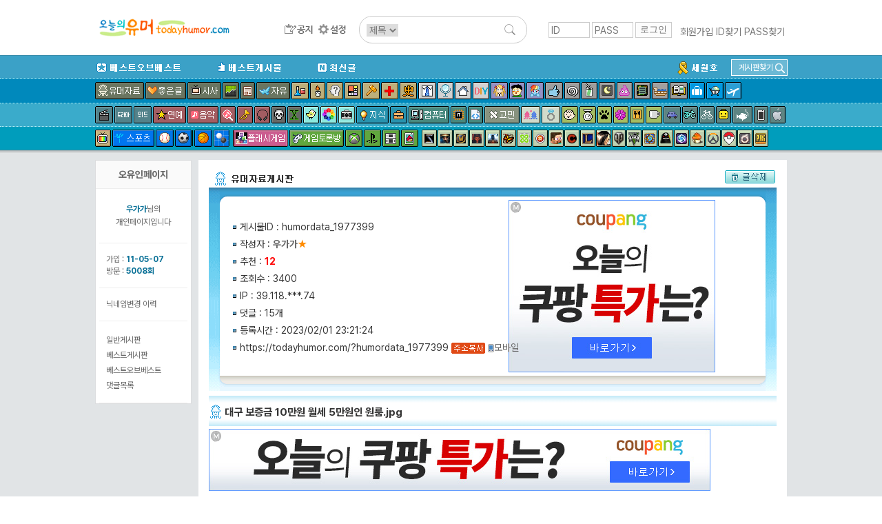

--- FILE ---
content_type: text/html; charset= UTF-8
request_url: http://tab2.clickmon.co.kr/pop/wp_ad_300_js.php?PopAd=CM_M_1003067%7C%5E%7CCM_A_1024838%7C%5E%7CAdver_M_1046207&rt_ad_id_code=RTA_106211&mon_rf=
body_size: 536
content:

(function() {
     
			document.writeln(' <ifr' + 'ame frameborder="0" width="300" height="250"  marginwidth="0" marginheight="0" '); 
		   document.writeln(' src="http://stab2.clickmon.co.kr/ad_img/300.php?PopAd_A=1024838%5ERTA_106211%5E&v_type=&r_type=1&o_type=1&cm_r_url=http%3A%2F%2Fwww.todayhumor.co.kr%2Fboard%2Fview.php%3Ftable%3Dhumordata%26no%3D1977399%26s_no%3D15377554%26kind%3Dmember%26page%3D1%26member_kind%3Dtotal%26mn%3D117629&re_id=52642865_20260125225909&ifrm=ok" scrolling="no"></ifr' + 'ame>');     
	 })();   

--- FILE ---
content_type: text/html; charset= UTF-8
request_url: http://tab2.clickmon.co.kr/pop/wp_ad_728_js.php?PopAd=CM_M_1003067%7C%5E%7CCM_A_1024838%7C%5E%7CAdver_M_1046207&rt_ad_id_code=RTA_106212&mon_rf=
body_size: 533
content:

(function() {
	  
			document.writeln('<ifr' + 'ame frameborder="0" width="728" height="90"  marginwidth="0" marginheight="0" '); 
		   document.writeln(' src="http://stab2.clickmon.co.kr/ad_img/728.php?PopAd_A=1024838%5ERTA_106212%5E&v_type=&r_type=1&o_type=1&cm_r_url=http%3A%2F%2Fwww.todayhumor.co.kr%2Fboard%2Fview.php%3Ftable%3Dhumordata%26no%3D1977399%26s_no%3D15377554%26kind%3Dmember%26page%3D1%26member_kind%3Dtotal%26mn%3D117629&re_id=17719308_20260125225909&ifrm=ok" scrolling="no"></ifr' + 'ame>');      
	 })();   

--- FILE ---
content_type: text/html; charset= UTF-8
request_url: http://tab2.clickmon.co.kr/pop/wp_ad_728_js.php?PopAd=CM_M_1003067%7C%5E%7CCM_A_1024838%7C%5E%7CAdver_M_1046207&rt_ad_id_code=RTA_106213&mon_rf=
body_size: 533
content:

(function() {
	  
			document.writeln('<ifr' + 'ame frameborder="0" width="728" height="90"  marginwidth="0" marginheight="0" '); 
		   document.writeln(' src="http://stab3.clickmon.co.kr/ad_img/728.php?PopAd_A=1024838%5ERTA_106213%5E&v_type=&r_type=1&o_type=1&cm_r_url=http%3A%2F%2Fwww.todayhumor.co.kr%2Fboard%2Fview.php%3Ftable%3Dhumordata%26no%3D1977399%26s_no%3D15377554%26kind%3Dmember%26page%3D1%26member_kind%3Dtotal%26mn%3D117629&re_id=74183981_20260125225909&ifrm=ok" scrolling="no"></ifr' + 'ame>');      
	 })();   

--- FILE ---
content_type: text/html; charset=UTF-8
request_url: http://www.todayhumor.co.kr/board/ajax_memo_list.php?parent_table=humordata&parent_id=1977399&last_memo_no=0&_=1769349550996
body_size: 2402
content:
{"is_more_memo":"false","memos":[{"no":"100970163","parent_memo_no":0,"is_system":false,"is_nok":false,"is_del":false,"del_user":"","is_anonymous":false,"date":"2023-02-01 23:35:51","name":"\uaf2c\ub974\ub975\ubc30\uace0\ud504\ub2e4","member_no":"768912","member_status":"normal","ms_icon":"default","member_icon_manage":"","member_register_date":"2018-01-09","member_visit_count":"1887","ok":"0","nok":0,"accuse_count":"0","ip":"172.69.***.20","memo":"\ucc3d\uace0\ub85c&nbsp;\uc4f0\uba74&nbsp;\ub418\uaca0\ub124\uc694..&nbsp;\uadfc\ub370&nbsp;\uc694\uc998&nbsp;\uacf5\uc720\ucc3d\uace0&nbsp;24\uc2dc\uac04\ud558\ub2c8..&nbsp;\ubd88\ud3b8\ud558\uace0&nbsp;\ubd88\ud544\uc694\ud558\ub124\uc694<br \/> ","is_writer_member_no":false},{"no":"100970247","parent_memo_no":0,"is_system":false,"is_nok":false,"is_del":false,"del_user":"","is_anonymous":false,"date":"2023-02-02 00:41:07","name":"Lucia\u2665","member_no":"637135","member_status":"normal","ms_icon":"sewol","member_icon_manage":"","member_register_date":"2015-05-11","member_visit_count":"3540","ok":"11","nok":0,"accuse_count":"0","ip":"118.47.***.227","memo":"\uc0ac\ub78c\ub2f5\uac8c&nbsp;\uc0b4&nbsp;\uc218&nbsp;\uc788\ub294&nbsp;\uae30\ubcf8\uad8c\uc744&nbsp;\uce68\ud574\ud558\ub294&nbsp;\uac83\ub4e4\uc740&nbsp;\uc8fc\uac70\uc6a9\uc73c\ub85c&nbsp;\ubabb\uc4f0\uac8c&nbsp;\ud558\ub294&nbsp;\ubc95\uc548\uc774&nbsp;\uc808\uc2e4\ud569\ub2c8\ub2e4.<br \/> ","is_writer_member_no":false},{"no":"100970411","parent_memo_no":0,"is_system":true,"is_nok":false,"is_del":false,"del_user":"","is_anonymous":false,"date":"2023-02-02 05:33:05","name":"SYSTEM","member_no":"0","member_status":"system","ms_icon":null,"member_icon_manage":"","member_register_date":false,"member_visit_count":null,"ok":"0","nok":0,"accuse_count":"0","ip":"","memo":"MOVE_HUMORBEST\/1721571","is_writer_member_no":false},{"no":"100970420","parent_memo_no":0,"is_system":false,"is_nok":false,"is_del":false,"del_user":"","is_anonymous":false,"date":"2023-02-02 05:48:01","name":"[\uc9c4\uc9c4]","member_no":"717741","member_status":"normal","ms_icon":null,"member_icon_manage":"","member_register_date":"2016-04-18","member_visit_count":"1399","ok":"2","nok":"3","accuse_count":"0","ip":"175.118.***.234","memo":"\uc544\uc8fc&nbsp;\uc9c8\uc54c\uc744&nbsp;\ud558\uace0&nbsp;\uc549\uc558\ub124\uc694<br \/> \ubcf4\uc99d\uae08&nbsp;50\uc5d0&nbsp;15\ub9cc\uc6d0&nbsp;\uc9dc\ub9ac&nbsp;\ub4e4\uc5b4\uac00\uace0&nbsp;\ub9d0\uc9c0...<br \/> \ud558\uc5ec\ud2bc&nbsp;\uc800&nbsp;\ub188\uc758&nbsp;\uc65c\uad6c\uad65\ubd81\uc5d0\ub294&nbsp;\uc774\uc0c1\ud55c&nbsp;&nbsp;\uc815\uc2e0\ubcd1\uc790\uac19\uc740&nbsp;\ubc1c\uc0c1\uc740&nbsp;\uc9c4\uc9dc...<br \/> \ucc3d\uace0\ub85c\ub3c4&nbsp;\ubabb\uc4f0\uc8e0&nbsp;1\uce35\ub3c4&nbsp;\uc544\ub2c8\uace0&nbsp;\ucd9c\uc785\ud1b5\uc81c\ud55c\ub2e4\uc796\uc544\uc694?<br \/> \uc800\uac8c&nbsp;\ubc29\uc785\ub2c8\uae4c?<br \/> ","is_writer_member_no":false},{"no":"100970434","parent_memo_no":0,"is_system":false,"is_nok":false,"is_del":false,"del_user":"","is_anonymous":false,"date":"2023-02-02 06:14:02","name":"\ubd80\uc871\uc804\uc7c1","member_no":"61452","member_status":"normal","ms_icon":"sewol","member_icon_manage":"","member_register_date":"2008-09-21","member_visit_count":"2605","ok":"0","nok":0,"accuse_count":"0","ip":"172.70.***.204","memo":"\uc6b0\ub9b0&nbsp;\uc774\uac78&nbsp;\uac10\uc625\uc774\ub77c&nbsp;\ubd80\ub974\uae30\ub85c&nbsp;\ud588\uc5b4\uc694&nbsp;\uc2dc\ubc1c<br \/> ","is_writer_member_no":false},{"no":"100970437","parent_memo_no":"100970434","is_system":false,"is_nok":false,"is_del":false,"del_user":"","is_anonymous":false,"date":"2023-02-02 06:15:40","name":"[\uc9c4\uc9c4]","member_no":"717741","member_status":"normal","ms_icon":null,"member_icon_manage":"","member_register_date":"2016-04-18","member_visit_count":"1399","ok":"5","nok":0,"accuse_count":"0","ip":"175.118.***.234","memo":"\uac10\uc625\ub3c4&nbsp;\ud654\uc7a5\uc2e4\uc740&nbsp;\uc788\uc5b4\uc694<br \/> ","is_writer_member_no":false},{"no":"100970482","parent_memo_no":0,"is_system":false,"is_nok":false,"is_del":false,"del_user":"","is_anonymous":false,"date":"2023-02-02 07:20:25","name":"\uacb0\ub9c8\ub85c","member_no":"134586","member_status":"normal","ms_icon":"default","member_icon_manage":"","member_register_date":"2011-07-07","member_visit_count":"2609","ok":"2","nok":0,"accuse_count":"0","ip":"118.47.***.228","memo":"\uc758\uc2dd\uc8fc\ub85c&nbsp;\uc7a5\ub09c\uce58\ub294&nbsp;\uac83\ub4e4&nbsp;\ucc9c\ubc8c&nbsp;\ubc1b\uc558\uc73c\uba74<br \/> ","is_writer_member_no":false},{"no":"100970516","parent_memo_no":0,"is_system":false,"is_nok":false,"is_del":false,"del_user":"","is_anonymous":false,"date":"2023-02-02 08:01:12","name":"\uc791\uc740\uc6c0\uc9c1\uc784","member_no":"149681","member_status":"normal","ms_icon":"sewol","member_icon_manage":"","member_register_date":"2011-08-26","member_visit_count":"3045","ok":"0","nok":0,"accuse_count":"0","ip":"172.71.***.110","memo":"\ucc28\ub77c\ub9ac&nbsp;\uce74\ud398\ucc3d\uace0\ub85c&nbsp;\uc368\ub77c<br \/> ","is_writer_member_no":false},{"no":"100970543","parent_memo_no":0,"is_system":false,"is_nok":false,"is_del":false,"del_user":"","is_anonymous":false,"date":"2023-02-02 08:11:25","name":"\uadf8\ub54c\uadf8\ub54c","member_no":"780650","member_status":"normal","ms_icon":"default","member_icon_manage":"","member_register_date":"2018-11-30","member_visit_count":"2429","ok":"2","nok":0,"accuse_count":"0","ip":"27.119.***.50","memo":"\uc800\uac78&nbsp;\uad73\uc774&nbsp;\uc6d4\uc138\ub97c&nbsp;\uc8fc\ub824\uace0&nbsp;\ud558\ub124<br \/> ","is_writer_member_no":false},{"no":"100970566","parent_memo_no":0,"is_system":false,"is_nok":false,"is_del":false,"del_user":"","is_anonymous":false,"date":"2023-02-02 08:27:33","name":"\uce68\ud32c\uc9c0\ub300\uc7a5","member_no":"157819","member_status":"normal","ms_icon":"sewol","member_icon_manage":"","member_register_date":"2011-09-22","member_visit_count":"5050","ok":"0","nok":0,"accuse_count":"0","ip":"223.38.***.36","memo":"\uc694\uac15\uc744&nbsp;\uc4f0\ub824\ud574\ub3c4&nbsp;\ubc84\ub9b4\ub370\uac00&nbsp;\uc5c6\ub124......<br \/> ","is_writer_member_no":false},{"no":"100970711","parent_memo_no":0,"is_system":false,"is_nok":false,"is_del":false,"del_user":"","is_anonymous":false,"date":"2023-02-02 09:53:04","name":"\uc2a4\ud0c0\ud0b9\ubc85\uc2a4","member_no":"230469","member_status":"normal","ms_icon":"default","member_icon_manage":"","member_register_date":"2012-04-27","member_visit_count":"749","ok":"4","nok":0,"accuse_count":"0","ip":"112.222.***.211","memo":"\ubbf8\uce5c&nbsp;\uc800\uae30\uc5d0&nbsp;\uc138\ub97c&nbsp;\ub193\ub294&nbsp;\uc8fc\uc778\ub188\uc740&nbsp;\ubb50\ud558\ub294&nbsp;\ub188\uc774\ub0d0?<br \/> ","is_writer_member_no":false},{"no":"100970853","parent_memo_no":0,"is_system":false,"is_nok":false,"is_del":false,"del_user":"","is_anonymous":false,"date":"2023-02-02 10:51:36","name":"\uc2a4\uba49\ud734","member_no":"520457","member_status":"normal","ms_icon":"sewol","member_icon_manage":"","member_register_date":"2014-01-18","member_visit_count":"3228","ok":"0","nok":0,"accuse_count":"0","ip":"221.140.***.129","memo":"\uc800\uac70\ub294&nbsp;\ucc3d\uace0\ub85c\ub3c4&nbsp;\ubabb\uc500...&nbsp;\ud574\ucda9\uc774\ub791&nbsp;\uc628\ub3c4\ucc28&nbsp;\ub54c\ubb38\uc5d0&nbsp;\ubb3c\uac74\ub3c4&nbsp;\ub2e4&nbsp;\uc0c1\ud568&nbsp;\u3137\u3137\u3137<br \/> \uadf8\uce58\ub9cc&nbsp;\uc804\uc5d0\ub294&nbsp;\uc800\uae30\uc5d0&nbsp;\ub204\uad70\uac00&nbsp;\uc0b4\uc558\uc5c8\uc744\uac70\ub77c\ub294\uac8c&nbsp;\ucc38...&nbsp;\uc548\ud0c0\uae5d\ub124\uc694.<br \/> ","is_writer_member_no":false},{"no":"100971001","parent_memo_no":"100970420","is_system":false,"is_nok":false,"is_del":false,"del_user":"","is_anonymous":false,"date":"2023-02-02 12:02:42","name":"\uc624\uc2dc\uc6b0\ub9ac","member_no":"208199","member_status":"normal","ms_icon":null,"member_icon_manage":"","member_register_date":"2012-02-19","member_visit_count":"3389","ok":"1","nok":0,"accuse_count":"0","ip":"118.45.***.106","memo":"\ub0b4\uac00&nbsp;&nbsp;\ub2f9\uc2e0&nbsp;\uc544\uc774\ub514\ub294&nbsp;\uc798&nbsp;\uae30\uc5b5\ud558\uace0&nbsp;\uc788\uc9c0..&nbsp;\ub300\uad6c&nbsp;\uacbd\ubd81&nbsp;\uad00\ub828&nbsp;\uae00\uc5d0\ub294&nbsp;\ub4dd\ub2ec\uac19\uc774&nbsp;\ub2ec\ub824\ub4e4\uc5b4\uc11c&nbsp;&nbsp;2\ucc0d\uc774\ub2c8&nbsp;\uc65c\uad6c&nbsp;\uacbd\ubd81\uc774\ub77c\ub4e0\uc9c0..\uc774\ub7f0&nbsp;\ub313&nbsp;\ub2e4\ub294&nbsp;\uc774\uc720\uac00&nbsp;\ubb50\uc784?&nbsp;\ub300\uad6c\uacbd\ubd81&nbsp;\uc0ac\ub294&nbsp;\uc5ec\uc790\ud55c\ud14c&nbsp;\ub3c8\uc774\ub77c\ub3c4&nbsp;\ub72f\uacbc\uc5b4?&nbsp;\uc881\uc740&nbsp;\ub545\ub369\uc5b4\ub9ac&nbsp;\uac08\ub77c\uce58\uae30&nbsp;\uadf8\ub9cc&nbsp;\uc880&nbsp;\ud588\uc73c\uba74&nbsp;\uc88b\uaca0\uc2b5\ub2c8\ub2e4.&nbsp;\ub2f9\uc2e0\uc774\ub098&nbsp;\uc77c\ubca0\ub098&nbsp;\ub2e4\ub97c\uac70&nbsp;\uc5c6\ub2e8\uac70&nbsp;\uc81c\ubc1c&nbsp;\uc880&nbsp;\uae68\ub2ec\uc73c\uc2dc\uae38<br \/> ","is_writer_member_no":false},{"no":"100971034","parent_memo_no":0,"is_system":false,"is_nok":false,"is_del":false,"del_user":"","is_anonymous":false,"date":"2023-02-02 12:14:21","name":"4545","member_no":"60916","member_status":"normal","ms_icon":"sewol","member_icon_manage":"","member_register_date":"2008-08-15","member_visit_count":"4537","ok":"0","nok":0,"accuse_count":"0","ip":"112.164.***.170","memo":"\uac11\ub098\uac8c&nbsp;\uc2fc\ub370&nbsp;\uc624\ub7ac\ub3d9\uc548&nbsp;\uba3c\uc9c0&nbsp;\uc313\uc77c\uc815\ub3c4\ub85c&nbsp;\uc138\uac00&nbsp;\uc548\ub098\uac00\uba74&nbsp;\uc2ec\uac01\ud55c&nbsp;\ubb38\uc81c\uac00&nbsp;\uc788\ub294\uac70\uc9c0.<br \/> ","is_writer_member_no":false},{"no":"100971218","parent_memo_no":"100970420","is_system":false,"is_nok":false,"is_del":false,"del_user":"","is_anonymous":false,"date":"2023-02-02 14:06:20","name":"[\uc9c4\uc9c4]","member_no":"717741","member_status":"normal","ms_icon":null,"member_icon_manage":"","member_register_date":"2016-04-18","member_visit_count":"1399","ok":"0","nok":0,"accuse_count":"0","ip":"175.118.***.234","memo":"1<br \/> \uba54\ubaa8\ub294&nbsp;\uc9c4\ub9ac\uc9c0<br \/> \uadf8\ub9ac\uace0&nbsp;\ub2f9\uc2e0\uc774&nbsp;\ubb54\ub370&nbsp;\uc774\ub798\ub77c&nbsp;\uc800\ub798\ub77c\uc57c?<br \/> \ub204\uac00&nbsp;\ub204\uad6c\ub354\ub7ec&nbsp;\uc77c\ubca0\ub77c\ub294\uac74\uc9c0&nbsp;\ubaa8\ub974\uaca0\ub124.&nbsp;\uc65c.&nbsp;\ub3d9\ud5a5\uc0ac\ub78c&nbsp;\uc695\ud558\ub2c8\uae4c&nbsp;\uc9dc\uc99d\ub098?<br \/> \ub2f9\uc2e0\uc774&nbsp;\ub0a0&nbsp;\ucc28\ub2e8\ud558\uc2dc\ub358\uac00~&nbsp;\ubcc4&nbsp;\ubb63\uac19\uc740...<br \/> ","is_writer_member_no":false},{"no":"100971367","parent_memo_no":0,"is_system":false,"is_nok":false,"is_del":false,"del_user":"","is_anonymous":false,"date":"2023-02-02 15:20:27","name":"\ubd80\ub3d9\uc774","member_no":"114425","member_status":"normal","ms_icon":null,"member_icon_manage":"","member_register_date":"2011-04-28","member_visit_count":"955","ok":"0","nok":0,"accuse_count":"0","ip":"121.134.***.253","memo":"\ube0c\ub77c\uc6b4\uad00&nbsp;\ud2f0\ube44&nbsp;\u314b\u314b\u314b\u314b\u314b\u314b\u314b\u314b\u314b\u314b\u314b&nbsp;\ubc15\ubb3c\uad00\uc5d0&nbsp;\uc788\uc5b4\uc57c&nbsp;\ud560\uac8c&nbsp;\uc800\uae30&nbsp;\uc788\ub124<br \/> ","is_writer_member_no":false}]}



